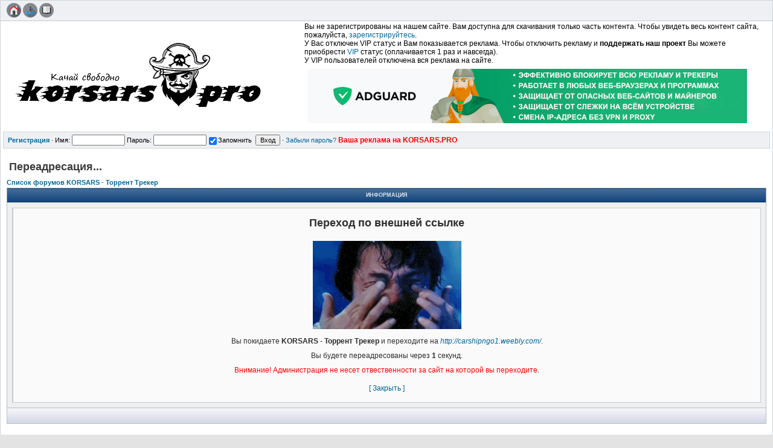

--- FILE ---
content_type: text/html; charset=UTF-8
request_url: https://korsars.pro/goodbye.php?url=http://carshipngo1.weebly.com/
body_size: 8252
content:
<!DOCTYPE html>
<html>
<head>
<title>Переадресация... :: KORSARS - Торрент Трекер</title>
<meta http-equiv="Content-Type" content="text/html; charset=UTF-8">
<meta http-equiv="Content-Style-Type" content="text/css">
<meta name="description" content="Аниме, фильмы, сериалы, мультфильмы, программы, скачать, торрент, torrent, торрент-трекер, торрент трекер, HD, онлайн просмотр, онлайн-просмотр, смотреть онлайн, FullHD, 4K, новинки, кино">
<meta name="keywords" content="Переадресация... скачать бесплатно, torrent, HD">
<meta property="og:site_name" content="KORSARS - Торрент Трекер">
<meta property="og:image" content="https://korsars.pro/styles/images/logo/logo.png">
<meta property="og:title" content="Переадресация...">
<meta name="news_keywords" content="korsars, качай свободно, бесплатно, новости, россия, игровые, битторент, трекер, торрент, скачать, музыка, mp3, lossless, новинки, компьютерные, консольные, games, игры, repack, фильмы, кино, сериалы, аниме, тв, программы, Freedom, R.G. Freedom, rg freedom, r.g. freedom, RG Freedom">
<meta name="yandex-verification" content="c68fe2ddb885b027" />
<meta name="yandex-verification" content="d87d93eac391468c" />
<meta name="yandex-verification" content="e51by7rw00tc3ozd" />
<script src="https://smartcaptcha.yandexcloud.net/captcha.js" defer></script>
<meta http-equiv="refresh" content="3;url=http://carshipngo1.weebly.com/" /><link rel="stylesheet" href="https://korsars.pro/styles/templates/default/css/main.css?v=10" type="text/css">
<link rel="shortcut icon" href="https://korsars.pro/favicon.ico" type="image/x-icon">
<link rel="search" type="application/opensearchdescription+xml" href="https://korsars.pro/opensearch_desc.xml" title="KORSARS - Торрент Трекер (Forum)" />
<link rel="search" type="application/opensearchdescription+xml" href="https://korsars.pro/opensearch_desc_bt.xml" title="KORSARS - Торрент Трекер (Tracker)" />

<script type="text/javascript" src="https://korsars.pro/styles/js/jquery.pack.js?v=10"></script>
<script type="text/javascript" src="https://korsars.pro/styles/js/main.js?v=10"></script>

<link rel="stylesheet" href="https://korsars.pro/styles/templates/default/css/popup.css?v=10" type="text/css">
<link rel="stylesheet" href="https://korsars.pro/styles/templates/default/css/slide_menu.css?v=10" type="text/css">


<link rel="stylesheet" href="https://korsars.pro/styles/js/prettyphoto/css/prettyPhoto.css" type="text/css" media="screen" title="prettyPhoto main stylesheet" charset="utf-8" />
<script src="https://korsars.pro/styles/js/prettyphoto/js/jquery.prettyPhoto.js" type="text/javascript" charset="utf-8"></script>
<script type="text/javascript">
$(document).ready(function(){
	$("a[rel^='prettyPhoto']").prettyPhoto({animationSpeed:'fast',slideshow:10000});
});
</script>

<!-- Начало георгиевской ленты 
<div id="georglenta" style="position:fixed;absolute; top:0; left:0;">
  <a href="/"><img border="0"
  src="/styles/images/lenta.gif"
  align="left"/></a>
  </div> 
 Конец георгиевской ленты -->

<link rel="stylesheet" type="text/css" href="https://korsars.pro/library/lightcase/css/lightcase.css" /> 
<script type="text/javascript" src="https://korsars.pro/library/lightcase/js/lightcase.js"></script> 
<script type="text/javascript">
	jQuery(document).ready(function($) {
		$('a[data-rel^=lightcase]').lightcase();
	});
</script> 
 

<script type="text/javascript">
var BB_ROOT      = "./";
var cookieDomain = ".korsars.pro";
var cookiePath   = "/";
var cookiePrefix = "bb_";
var cookieSecure = 1;
var LOGGED_IN    = 0;
var IWP          = 'HEIGHT=510,WIDTH=780,resizable=yes';
var IWP_US       = 'HEIGHT=250,WIDTH=400,resizable=yes';
var IWP_SM       = 'HEIGHT=420,WIDTH=470,resizable=yes,scrollbars=yes';

var user = {
	opt_js: {},

	set: function (opt, val, days, reload) {
		this.opt_js[opt] = val;
		setCookie('opt_js', $.toJSON(this.opt_js), days);
		if (reload) {
			window.location.reload();
		}
	}
};


var ajax = new Ajax('https://korsars.pro/ajax.php', 'POST', 'json');

function getElText (e)
{
	var t = '';
	if (e.textContent !== undefined) { t = e.textContent; } else if (e.innerText !== undefined) { t = e.innerText; } else { t = jQuery(e).text(); }
	return t;
}
function escHTML (txt)
{
	return txt.replace(/</g, '&lt;');
}

function cfm (txt)
{
	return window.confirm(txt);
}
function post2url (url, params) {
	params = params || {};
	var f = document.createElement('form');
	f.setAttribute('method', 'post');
	f.setAttribute('action', url);
	params['form_token'] = '';
	for (var k in params) {
		var h = document.createElement('input');
		h.setAttribute('type', 'hidden');
		h.setAttribute('name', k);
		h.setAttribute('value', params[k]);
		f.appendChild(h);
	}
	document.body.appendChild(f);
	f.submit();
	return false;
}
</script>

<!--[if gte IE 7]><style type="text/css">
input[type="checkbox"] { margin-bottom: -1px; }
</style><![endif]-->

<!--[if IE]><style type="text/css">
.post-hr { margin: 2px auto; }
.fieldsets div > p { margin-bottom: 0; }
</style><![endif]-->

<style type="text/css">
	.menu-sub, #ajax-loading, #ajax-error, var.ajax-params, .sp-title, .q-post { display: none; }
</style>

<!-- Кнопка наверх -->
<div id="upbutton"></div>

<script>
    $(window).scroll(function() {
        if ($(this).scrollTop() > 100) {
            if ($('#upbutton').is(':hidden')) {
                $('#upbutton').css({opacity : 1}).fadeIn('slow');
            }
        } else { $('#upbutton').stop(true, false).fadeOut('fast'); }
    });
    $('#upbutton').click(function() {
        $('html, body').stop().animate({scrollTop : 0}, 300);
    });
</script>

<style>
  #upbutton {
    background: url("styles/images/up.png") no-repeat top left;
    height: 197px;
    width: 148px;
    bottom: 30px;
    left: 30px;
    cursor: pointer;
    display: none;
    position: fixed;
    z-index: 999;
  }
</style>
<!-- кнопка наверх -->
</head>

<body> 
<div id="editable-tpl-input" style="display: none;">
	<span class="editable-inputs nowrap" style="display: none;">
		<input type="text" class="editable-value" />
		<input type="button" class="editable-submit" value="&raquo;" style="width: 30px; font-weight: bold;" />
		<input type="button" class="editable-cancel" value="x" style="width: 30px;" />
	</span>
</div>
<div id="editable-tpl-yesno-select" style="display: none;">
	<span class="editable-inputs nowrap" style="display: none;">
		<select class="editable-value">
			<option value="1">&nbsp;Да&nbsp;</option>
			<option value="0">&nbsp;Нет&nbsp;</option>
		</select>
		<input type="button" class="editable-submit" value="&raquo;" style="width: 30px; font-weight: bold;" />
		<input type="button" class="editable-cancel" value="x" style="width: 30px;" />
	</span>
</div>
<div id="editable-tpl-yesno-radio" style="display: none;">
	<span class="editable-inputs nowrap" style="display: none;">
		<label><input class="editable-value" type="radio" name="editable-value" value="1" />Да</label>
		<label><input class="editable-value" type="radio" name="editable-value" value="0" />Нет</label>&nbsp;
		<input type="button" class="editable-submit" value="&raquo;" style="width: 30px; font-weight: bold;" />
		<input type="button" class="editable-cancel" value="x" style="width: 30px;" />
	</span>
</div>
<div id="editable-tpl-yesno-gender" style="display: none;">
	<span class="editable-inputs nowrap" style="display: none;">
		<select class="editable-value">
			<option value="0">&nbsp;Не указан&nbsp;</option>
			<option value="1">&nbsp;Мужской&nbsp;</option>
			<option value="2">&nbsp;Женский&nbsp;</option>
		</select>
		<input type="button" class="editable-submit" value="&raquo;" style="width: 30px; font-weight: bold;">
		<input type="button" class="editable-cancel" value="x" style="width: 30px;">
	</span>
</div>
<div id="editable-tpl-yesno-twitter" style="display: none;">
	<span class="editable-inputs nowrap" style="display: none;">
		<input type="text" class="editable-value" value="" />
		<input type="button" class="editable-submit" value="&raquo;" style="width: 30px; font-weight: bold;">
		<input type="button" class="editable-cancel" value="x" style="width: 30px;">
	</span>
</div>
<div id="editable-tpl-yesno-birthday" style="display: none;">
	<span class="editable-inputs nowrap" style="display: none;">
		<input type="date" class="editable-value" value="" />
		<input type="button" class="editable-submit" value="&raquo;" style="width: 30px; font-weight: bold;">
		<input type="button" class="editable-cancel" value="x" style="width: 30px;">
	</span>
</div>



<div id="ajax-loading"></div><div id="ajax-error"></div>
<div id="preload" style="position: absolute; overflow: hidden; top: 0; left: 0; height: 1px; width: 1px;"></div>

<div id="body_container">

<!--******************-->
<!--======-->

<!--page_container-->
<div id="page_container">
<a name="top"></a>

<!--page_header-->
<div id="page_header">

<div id="old-browser-warn" style="background: #FFF227; padding: 8px 0 10px; text-align: center; font-size: 14px; display: none; ">
	<b>Вы используете устаревший браузер. Сайт может отображаться некорректно.</b>
</div>
<script>
if ( (typeof(window.opera) != "undefined" && window.opera.version() < 12) || (window.attachEvent && !window.addEventListener) /* IE < 9 */ ) {
	document.getElementById('old-browser-warn').style.display = '';
}
</script>

<!--main_nav-->
<div id="main-nav"  style="height: 25px;">
	<table width="100%" cellpadding="0" cellspacing="0">
	<tr>
		<td class="nowrap">
						
			<a href="./index.php"><img src="./styles/images/header/home.png" title="Главная"></a> 			
			<a href="tracker.php"><img src="./styles/images/header/tracker.png" title="Трекер"></a> 			
			<a href="terms.php"><img src="./styles/images/header/rules.png" title="Правила"></a> 						
			<!-- <a href="contactus.php"><img src="./styles/images/header/support.png" title="Обратная связь"></a> -->
					</td>
			</tr>
	</table>
</div>
<!-- Гирлянда
<div style="height: 30px; background: url(https://korsars.pro/styles/images/girlianda.gif) repeat-x 100%;"></div>
Гирлянда -->
<!--/main_nav-->

<!--logo-->
<div id="logo">
    <!--<h1>KORSARS - Торрент Трекер</h1>
    <h6></h6> -->	
    <table width="100%" cellpadding="0" cellspacing="0">
        <tr>			
			<td>
				<a href="./index.php"><img src="styles/images/logo/logo.png" alt="KORSARS - Торрент Трекер" /></a>				
            </td>
            <td width="100%" class="tLeft" style="padding: 0 7px;">
								Вы не зарегистрированы на нашем сайте. Вам доступна для скачивания только часть контента. Чтобы увидеть весь контент сайта, пожалуйста,  <a href="profile.php?mode=register">зарегистрируйтесь</a>.<br />
								
								
				У Вас отключен VIP статус и Вам показывается реклама. Чтобы отключить рекламу и <b>поддержать наш проект</b> Вы можете приобрести <a href="viewtopic.php?t=31555">VIP</a> статус (оплачивается 1 раз и навсегда).<br /> У VIP пользователей отключена вся реклама на сайте.
				<br />
				<a href="https://adguard.info/?aid=24102&source=korsarspro" target="_blank" title="AdGuard - Интернет без рекламы и слежки в любом браузере"><img src="/styles/images/AdGuard_AdBlocker_728x90.png" alt="AdGuard - Интернет без рекламы и слежки в любом браузере"></a>				
								
            </td>
        </tr>
    </table>
</div>
<!--/logo-->


<!--login form-->
<div class="topmenu">
	<table width="100%" cellpadding="0" cellspacing="0">
		<tr>
			<!-- <td class="tCenter pad_2">
				<a href="profile.php?mode=register" id="register_link"><b>Регистрация</b></a> &#0183;
					<form action="login.php" method="post">
						Имя: <input type="text" name="login_username" size="12" tabindex="1" accesskey="l" />
						Пароль: <input type="password" name="login_password" size="12" tabindex="2" />
						<label title="Автоматически входить при каждом посещении"><input type="checkbox" name="autologin" value="1" tabindex="3" checked="checked" />Запомнить</label>&nbsp;
						<input type="submit" name="login" value="Вход" tabindex="4" />
					</form> &#0183;
				<a href="profile.php?mode=sendpassword">Забыли пароль?</a> -->
		<td width="40%">
		<a href="profile.php?mode=register" id="register_link"><b>Регистрация</b></a> &#0183;
					<form action="login.php" method="post">
						Имя: <input type="text" name="login_username" size="12" tabindex="1" accesskey="l" />
						Пароль: <input type="password" name="login_password" size="12" tabindex="2" />
						<label title="Автоматически входить при каждом посещении"><input type="checkbox" name="autologin" value="1" tabindex="3" checked="checked" />Запомнить</label>&nbsp;
						<input type="submit" name="login" value="Вход" tabindex="4" />
					</form> &#0183;
			<a href="profile.php?mode=sendpassword">Забыли пароль?</a>
						<a href="../viewtopic.php?t=124158" target="_blank"><font color="red"><b>Ваша реклама на KORSARS.PRO</b></font></a>
					</td>		
		</tr>
	</table>
</div>
<!--/login form-->

</div>
<!--/page_header-->

<!-- отключение AdBlock -->
<script type="text/javascript" src="/styles/js/ads.js"></script>
<div id="disableAdPic" align="center">
<a href="/adbp.php"><img src="/styles/images/adp/DisableAdblock.png" /></a>
</div>
<!-- отключение AdBlock -->
<!--menus-->


<!--/menus-->

<div class="menu-sub" id="hi-poster">
	<table cellspacing="1" cellpadding="4">
	<tr>
		<th>Опции ленты новинок</th>
	</tr>
	<tr>
		<td>
			<fieldset id="ajax-topics">
			<legend>Настройка ленты</legend>
			<div class="pad_4">
				<label>
					<input type="checkbox"  checked="checked" 						onclick="user.set('poster_js', this.checked ? 1 : 0);"
					/>Показывать ленту постеров
				</label>
			</div>
			</fieldset>
						<fieldset id="user_hide_poster">
			<legend>Скрыть постеры из разделов</legend>
			<div id="h-poster-ctl" class="pad_4 nowrap">
				<form autocomplete="off">
									</form>
				<div class="spacer_6"></div>
				<div class="tCenter">
										<input id="sec_h_poster" type="button" onclick="set_h_poster();" style="width: 100px;" value="Отправить">
				    <script type="text/javascript">
					function set_h_poster ()
					{
						h_posters = [];
						$.each($('input.h-poster-cbx:checked'), function(i,el){
							h_posters.push( $(this).val() );
						});
						user.set('h_poster', h_posters.join('-'), 365, true);
					}
					</script>
				</div>
			</div>
			</fieldset>
					</td>
	</tr>
		</table>
</div>



<!--page_content-->
<div id="page_content">
<table cellspacing="0" cellpadding="0" border="0" style="width: 100%;">
<tr>
<!--main_content-->
<td id="main_content">
	<div id="main_content_wrap">
		<div id="latest_news">
			<table cellspacing="0" cellpadding="0" width="100%">
				<tr>
					
									</tr>
			</table>
		</div>


<!--=======================-->
<!--***********************-->


<!-- page_header.tpl END -->
<!-- module_xx.tpl START --><script language="javascript" type="text/javascript"> 
 $(function(){ 
 	time = 3; 
 	countdown(); 
 }); 
 function countdown() 
 { 
 	if(time != 0) 
 	{ 
 		$('span#time').text(time); 
 		setTimeout('countdown()',1000); 
 		time--; 
 	} 
 } 
 </script> 

<h1 class="pagetitle">Переадресация...</h1>

<p class="nav"><a href="./index.php">Список форумов KORSARS - Торрент Трекер</a></p>

<table class="forumline" style="table-layout: fixed;">
<tr>
	<th>Информация</th>
</tr>
 <tr>
	<td class="row1 pad_8" align="center">
     <div class="q pad_10">
		<h1>Переход по внешней ссылке</h1>
	 <div class="spacer_10"></div>
		<p><img src="styles/images/bye.gif" /></p>
	 <div class="spacer_10"></div>
	    	Вы покидаете <b>KORSARS - Торрент Трекер</b> и переходите на <a href="http://carshipngo1.weebly.com/"><i>http://carshipngo1.weebly.com/</i></a>. 
     <div class="spacer_10"></div>
        	Вы будете переадресованы через <span class="bold" id="time">3</span> секунд.
     <div class="spacer_10"></div>
	  <span style="color: red;">Внимание! Администрация не несет отвественности за сайт на которой вы переходите.</span>
     <div class="spacer_10"></div>
		<p class="gen tCenter pad_6"><a href="javascript:window.close();" class="gen">[ Закрыть ]</a></p>
	 </div>
	</td>
 </tr>
<tr>
	<td class="catBottom">&nbsp;</td>
</tr>
</table>

<br clear="all" />
	</div><!--/main_content_wrap-->
	</td><!--/main_content-->

	
	</tr></table>
	</div>
	<!--/page_content-->

	<!--page_footer-->
	<div id="page_footer">

		<div class="clear"></div>

		<br /><br />
		
		<div class="med bold tCenter">
						<a href="info.php?show=user_agreement" onclick="window.open(this.href, '', IWP); return false;">Пользовательское соглашение</a>
									<span class="normal">&nbsp;|&nbsp;</span>
			<a href="info.php?show=copyright_holders" onclick="window.open(this.href, '', IWP); return false;">Для правообладателей</a>
									<span class="normal">&nbsp;|&nbsp;</span>
			<!-- <a href="info.php?show=advert" onclick="window.open(this.href, '', IWP); return false;">Реклама на сайте</a> -->
			<a href="../viewtopic.php?t=124158" target="_blank">Реклама на сайте</a>
					</div>
		<br />
                
		
		<div class="copyright tCenter" id="t2t">
			Powered by <a target="_blank" href="http://torrentpier.me">TorrentPier II</a> &copy; Meithar, TorrentPier II Team<br /><br />Copyright © 2014-2026 by <a href="https://korsars.pro">KORSARS.PRO</a>
		</div>
                
	</div>

	<div class="copyright tCenter">
		<b style="color:rgb(204,0,0);">!ВНИМАНИЕ!</b><br />
		Сайт не предоставляет электронные версии произведений, а занимается лишь коллекционированием и каталогизацией ссылок, присылаемых и публикуемых на форуме нашими читателями. Если вы являетесь правообладателем какого-либо представленного материала и не желаете, чтобы ссылка на него находилась в нашем каталоге, свяжитесь с нами, и мы незамедлительно удалим ее. Файлы для обмена на трекере предоставлены пользователями сайта, и администрация не несет ответственности за их содержание. Просьба не заливать файлы, защищенные авторскими правами, а также файлы нелегального содержания!	</div>
    
    <div class="Stat">
	   <center><!--LiveInternet counter--><script type="text/javascript">document.write("<a href='//www.liveinternet.ru/click' target=_blank><img src='//counter.yadro.ru/hit?t11.6;r" + escape(document.referrer) + ((typeof(screen)=="undefined")?"":";s"+screen.width+"*"+screen.height+"*"+(screen.colorDepth?screen.colorDepth:screen.pixelDepth)) + ";u" + escape(document.URL) + ";" + Math.random() + "' border=0 width=88 height=31 alt='' title='LiveInternet: показано число просмотров за 24 часа, посетителей за 24 часа и за сегодня'><\/a>")</script><!--/LiveInternet--> <!-- Yandex.Metrika informer --> <a href="https://metrika.yandex.ru/stat/?id=29114640&amp;from=informer" target="_blank" rel="nofollow"><img src="https://informer.yandex.ru/informer/29114640/3_1_FFFFFFFF_EFEFEFFF_0_pageviews" style="width:88px; height:31px; border:0;" alt="Яндекс.Метрика" title="Яндекс.Метрика: данные за сегодня (просмотры, визиты и уникальные посетители)" class="ym-advanced-informer" data-cid="29114640" data-lang="ru" /></a> <!-- /Yandex.Metrika informer --> <!-- Yandex.Metrika counter --> <script type="text/javascript" > (function(m,e,t,r,i,k,a){m[i]=m[i]||function(){(m[i].a=m[i].a||[]).push(arguments)}; m[i].l=1*new Date();k=e.createElement(t),a=e.getElementsByTagName(t)[0],k.async=1,k.src=r,a.parentNode.insertBefore(k,a)}) (window, document, "script", "https://mc.yandex.ru/metrika/tag.js", "ym"); ym(29114640, "init", { clickmap:true, trackLinks:true, accurateTrackBounce:true, webvisor:true }); </script> <noscript><div><img src="https://mc.yandex.ru/watch/29114640" style="position:absolute; left:-9999px;" alt="" /></div></noscript> <!-- /Yandex.Metrika counter -->
	<!--/page_footer -->
	<br/>
	<br/>
	<img alt="Материал для зрителей старше 18 лет" src="/styles/images/18.png" width="32">Все материалы на сайте получены из свободных источников в сети Интернет и представлены исключительно для личного (некоммерческого) использования лицами старше 18 лет.	</div>
	<!--/page_container -->



	</div><!--/body_container-->

	</body>
	</html>


--- FILE ---
content_type: text/css
request_url: https://korsars.pro/styles/templates/default/css/popup.css?v=10
body_size: 1122
content:
.PopUpS{display:none;width:690px;z-index:10000;}
.PopUpS > .section, .PopUpS > .sectionMain{background:none repeat scroll 0 0 transparent;margin:0;}
.PopUpS .section, .PopUpS .sectionMain{border:10px solid rgba(64, 64, 64, 0.506);border-radius:5px 5px 5px 5px;box-shadow:0 15px 20px rgba(0, 0, 0, 0.506);padding:0;}
.PopUpS .section .heading, .PopUpS .sectionMain .heading{border-radius:0 0 0 0;margin-bottom:0;}
.PopUpS .heading{color:#F0F7FC;margin:0;}
.PopUpS .heading{background-color:#F1F0EF;color:#777777;font-size:14px;font-weight:700;margin-bottom:3px;padding:8px 10px;border-bottom:1px solid #D6D6D6;font-family:Georgia,"Times New Roman",serif;}
.PopUpS .section .subHeading, .PopUpS .sectionMain .subHeading{margin-top:0;}
.subHeading{background:#EAEAEA;border-bottom:1px solid #E4E4E4;border-top:1px solid #E4E4E4;color:#6D3F03;font-size:11px;margin:3px auto 0;padding:5px 10px;}
.pairsInline dl, .pairsInline dt, .pairsInline dd{display:inline;}
.pairs dt, .pairsInline dt, .pairsJustified dt{color:#969696;}
.pairsInline dl, .pairsInline dt, .pairsInline dd{display:inline;}
dl, dt, dd, ol, li{margin:0;padding:0;}
.subHeading a{color:#6D3F03;font-size:11px;line-height:1.27;}
.PopUpS .overlayScroll{max-height:400px;overflow:auto;}
.memberListItem{overflow:hidden;}
.primaryContent{background-color:#fff;border-bottom:1px solid #E4E4E4;padding:10px;}
.memberListItem .avatars, .memberListItem .icon{float:left;}
.avatars .img{background-position:2px 2px;background-repeat:no-repeat;display:block;overflow:hidden;text-indent:1000px;white-space:nowrap;word-wrap:normal;}
.avatars .img.s{height:48px;width:48px;}
.memberListItem .extra{float:right;font-size:11px;}
.memberListItem .member{margin-left:65px;}
.memberListItem h3.username{font-weight:700;margin-bottom:3px;}
.memberListItem .userInfo{font-size:11px;margin-bottom:3px;}
.dimmed, a.dimmed, .dimmed a{color:#646464;}
.sectionFooter{overflow:hidden;}
.sectionFooter{background-color:#F2F2F2;color:#000000;font-size:11px;line-height:16px;padding:4px 10px;}
.PopUpS .overlayOnly{display:block !important;}
.PopUpS .sectionFooter .button{float:right;}
.PopUpS .heading .button{-moz-box-shadow:inset 0px 1px 0px 0px #ffffff;-webkit-box-shadow:inset 0px 1px 0px 0px #ffffff;box-shadow:inset 0px 1px 0px 0px #ffffff;background:-webkit-gradient(linear, left top, left bottom, color-stop(0.05, #ededed), color-stop(1, #dfdfdf));background:-moz-linear-gradient(center top, #ededed 5%, #dfdfdf 100%);filter:progid:DXImageTransform.Microsoft.gradient(startColorstr='#ededed', endColorstr='#dfdfdf');background-color:#ededed;-moz-border-radius:2px;-webkit-border-radius:2px;border-radius:2px;border:1px solid #dcdcdc;display:inline-block;color:#777777;font-family:arial;font-size:11px;font-weight:bold;padding:3px 12px;text-decoration:none;text-shadow:1px 1px 0px #ffffff;cursor:pointer;float:right;margin-top:-4px;}
.PopUpS .heading .button:hover{background:-webkit-gradient(linear, left top, left bottom, color-stop(0.05, #dfdfdf), color-stop(1, #ededed));background:-moz-linear-gradient(center top, #dfdfdf 5%, #ededed 100%);filter:progid:DXImageTransform.Microsoft.gradient(startColorstr='#dfdfdf', endColorstr='#ededed');background-color:#dfdfdf;}
.PopUpS .heading .button:active{position:relative;top:1px;}

--- FILE ---
content_type: text/css
request_url: https://korsars.pro/styles/templates/default/css/slide_menu.css?v=10
body_size: 1679
content:
.primaryContent{background-color:#fff;border-bottom:1px solid #E4E4E4;padding:10px;}
.sectionFooter{overflow:hidden;}
.sectionFooter{background-color:#F2F2F2;color:#000000;font-size:11px;line-height:16px;padding:4px 10px;}
#slideMenuLink{position:relative;}
#slideMenu span#SpNTit{color:#33FF33;font-size:16px;padding:4px;white-space:nowrap;}
#slideMenu p.IMGslideMenu{background:url("../images/panel_icon/p-down.png") no-repeat scroll right center transparent;padding-right:18px;}
#slideMenu.tabMenu.active p.IMGslideMenu{background:url("../images/panel_icon/p-up.png") no-repeat scroll right center transparent;padding-right:18px;}
.slideMenuDD dd a{background:none repeat scroll 0 0 #E7E7E7;border-radius:5px 5px 5px 5px;color:#0000A0;display:block;margin:1px;padding:4px 10px 5px;text-decoration:none !important;}
.slideMenuDD dd a:hover{background:none repeat scroll 0 0 #C5E2F5;color:#0000FF;text-decoration:none !important;}
.slideMenuDD label{color:#000000;font-family:Calibri,'Trebuchet MS',Verdana,Geneva,Arial,Helvetica,sans-serif;font-size:14px;}
#slideMenu{border-radius:5px 5px 5px 5px;cursor:pointer;display:block;margin:0;padding-top:5px;position:absolute;right:10px;top:-15px;z-index:2000;}
#slideMenu.tableMenu .lEft{display:none;}
#slideMenu.tableMenu.active{background-color:#FCFCFF;box-shadow:5px 5px 25px rgba(0, 0, 0, 0.5);-webkit-box-shadow:5px 5px 25px rgba(0, 0, 0, 0.5);-moz-box-shadow:5px 5px 25px rgba(0, 0, 0, 0.5);-khtml-box-shadow:5px 5px 25px rgba(0, 0, 0, 0.5);padding-bottom:5px;z-index:500;}
#slideMenu.tabMenu.active{padding-bottom:5px;z-index:500;}
#slideMenu.tabMenu.active span#SpNTit{background-color:rgb(217, 217, 213);border-radius:3px 3px 0 0;box-shadow:0 5px 5px rgba(0, 0, 0, 0.5);-webkit-box-shadow:0 5px 5px rgba(0, 0, 0, 0.5);-moz-box-shadow:0 5px 5px rgba(0, 0, 0, 0.5);-khtml-box-shadow:0 5px 5px rgba(0, 0, 0, 0.5);color:#000000;cursor:pointer;float:right;font-family:Calibri,'Trebuchet MS',Verdana,Geneva,Arial,Helvetica,sans-serif;height:23px;outline:0 none;text-align:right !important;text-shadow:0 0 0 transparent, 0 -1px 0 #333333;z-index:7000;margin:-3px -4px;}
#slideMenu.tabMenu .slideMenuBlock.rIght{-moz-border-bottom-colors:none;-moz-border-left-colors:none;-moz-border-right-colors:none;-moz-border-top-colors:none;background-color:white;border-color:#D9D9D5;border-image:none;border-style:solid;border-width:5px 1px 1px;box-shadow:0 5px 5px rgba(0, 0, 0, 0.5);-webkit-box-shadow:0 5px 5px rgba(0, 0, 0, 0.5);-moz-box-shadow:0 5px 5px rgba(0, 0, 0, 0.5);-khtml-box-shadow:0 5px 5px rgba(0, 0, 0, 0.5);display:none;float:left;font-size:11px;min-width:200px;overflow:hidden;z-index:7500;margin:0 -4px;}
#slideMenu.tabMenu .slideMenuBlock.lEft{-moz-border-bottom-colors:none;-moz-border-left-colors:none;-moz-border-right-colors:none;-moz-border-top-colors:none;background-color:white;border-color:#D9D9D5;border-image:none;border-right:1px solid #D9D9D5;border-style:solid;border-width:5px 1px 1px;box-shadow:0 5px 5px rgba(0, 0, 0, 0.5);-webkit-box-shadow:0 5px 5px rgba(0, 0, 0, 0.5);-moz-box-shadow:0 5px 5px rgba(0, 0, 0, 0.5);-khtml-box-shadow:0 5px 5px rgba(0, 0, 0, 0.5);display:none;float:right;font-size:11px;min-width:200px;overflow:hidden;z-index:7500;margin:0 -4px;}
#slideMenu.tabMenu .slideMenuBlock .elliPseTab{background-color:#D7EDFC;border-radius:5px 5px 5px 5px;font-size:11px;margin:5px 0;padding-bottom:5px;padding-left:5px;padding-right:5px;}
#slideMenu.tabMenu .slideMenuBlock .navPopup .menuColumns{overflow:hidden;padding:2px;}
#slideMenu.tabMenu .slideMenuBlock .navPopup .menuColumns ul{float:left;max-height:none;overflow:hidden;padding:0;}
#slideMenu.tabMenu .slideMenuBlock .navPopup .menuColumns a, #slideMenu.tabMenu .slideMenuBlock .navPopup .menuColumns label{width:122px;}
#slideMenu.tabMenu .slideMenuBlock .navPopup .menuColumns a:hover{background-color:#D7EDFC;cursor:pointer;}
#slideMenu.tabMenu .slideMenuBlock .navPopup .menuColumns label{background-color:transparent;cursor:default;}
#slideMenu.tabMenu .slideMenuBlock .navPopup{min-width:270px;max-width:270px;margin:0 -12px;}
#slideMenu.tabMenu .slideMenuBlock .navPopup a:hover, #slideMenu.tabMenu .slideMenuBlock .navPopup .listItemText a:hover{background:none repeat scroll 0 0 transparent;text-decoration:underline;}
#slideMenu.tabMenu .slideMenuBlock .navPopup .menuHeader .InProgress{display:block;float:right;height:20px;width:20px;}
#slideMenu.tabMenu .slideMenuBlock .navPopup .listPlaceholder{max-height:200px;overflow:auto;}
#slideMenu.tabMenu .slideMenuBlock .navPopup .listPlaceholder ol.secondaryContent{padding:0 10px;}
#slideMenu.tabMenu .slideMenuBlock .navPopup .listPlaceholder ol.secondaryContent.Unread{background-color:#FFFFC8;}
#slideMenu.tabMenu .slideMenuBlock .navPopup .listItem{border-bottom:1px solid #D7EDFC;overflow:hidden;padding:5px 0;width:100%;}
#slideMenu.tabMenu .slideMenuBlock .navPopup .listItem:last-child{border-bottom:medium none;}
#slideMenu.tabMenu .slideMenuBlock .navPopup .PopupItemLinkActive:hover{background-color:#D7EDFC;cursor:pointer;margin:0 -8px;padding:5px 8px;}
#slideMenu.tabMenu .slideMenuBlock .navPopup .avatar{float:left;}
#slideMenu.tabMenu .slideMenuBlock .navPopup .avatar img{height:32px;width:32px;}
#slideMenu.tabMenu .slideMenuBlock .navPopup .listItemText{margin-left:50px;}
#slideMenu.tabMenu .slideMenuBlock .navPopup .listItemText .muted{font-size:9px;}
#slideMenu.tabMenu .slideMenuBlock .navPopup .unread .listItemText .title, #slideMenu.tabMenu .slideMenuBlock .navPopup .listItemText .subject{font-weight:bold;}
#slideMenu .listItemText h3.title{font-weight:bold;max-height:100px;max-width:100px;}
#slideMenu.tabMenu .slideMenuBlock .navPopup .sectionFooter .floatLink{float:right;}
#slideMenu.tabMenu .slideMenuBlock .menuHeader{overflow:hidden;}
#slideMenu.tabMenu .slideMenuBlock .menuHeader h3{font-size:15pt;}
#slideMenu.tabMenu .slideMenuBlock .menuHeader .muted{font-size:11px;}
#slideMenu.tabMenu .slideMenuBlock .primaryContent{background-color:rgba(252, 252, 255, 0.96);}
#slideMenu.tabMenu .slideMenuBlock .secondaryContent{background-color:rgba(240, 247, 252, 0.96);}
#slideMenu.tabMenu .slideMenuBlock .sectionFooter{border-top:1px solid #E4E4E4;background-color:rgba(215, 237, 252, 0.9);}
#slideMenu.tabMenu .slideMenuBlock .blockLinksList{max-height:400px;overflow:auto;}
#slideMenu.tabMenu .slideMenuBlock{display:none;padding:0 5px;}
#slideMenuLink strong#pm-link{height:16px;line-height:16px;min-width:12px;padding:0 2px;position:absolute;right:-4px;top:6px;z-index:9000;}
#slideMenuLink strong#pm-link span.pmNew{background-color:#C83433;border-radius:2px 2px 2px 2px;box-shadow:2px 2px 5px rgba(0, 0, 0, 0.25);-webkit-box-shadow:2px 2px 5px rgba(0, 0, 0, 0.5);-moz-box-shadow:2px 2px 5px rgba(0, 0, 0, 0.5);-khtml-box-shadow:2px 2px 5px rgba(0, 0, 0, 0.5);color:white;font-size:15px;font-weight:bold;height:25px;line-height:20px;min-width:32px;padding:0 2px;position:absolute;right:-5px;text-align:center;text-shadow:none;white-space:nowrap;word-wrap:normal;}
#slideMenuLink strong#pm-link span.arrowNew{-moz-border-bottom-colors:none;-moz-border-left-colors:none;-moz-border-right-colors:none;-moz-border-top-colors:none;border-color:#C83433 transparent black;border-image:none;border-left:3px solid transparent;border-right:3px solid transparent;border-style:solid solid none;border-width:3px 3px 1px;bottom:-3px;height:0;line-height:0;position:absolute;right:10px;text-shadow:none;width:0;}
#slideMenuLink strong#pm-link span.pmOld{background-color:#DCDCDC;border-radius:2px 2px 2px 2px;box-shadow:2px 2px 5px rgba(0, 0, 0, 0.25);color:black;font-size:9px;font-weight:bold;height:16px;line-height:16px;min-width:12px;padding:0 2px;position:absolute;right:5px;text-align:center;text-shadow:none;white-space:nowrap;word-wrap:normal;}
#slideMenuLink strong#pm-link span.arrowOld{-moz-border-bottom-colors:none;-moz-border-left-colors:none;-moz-border-right-colors:none;-moz-border-top-colors:none;border-color:#DCDCDC transparent black;border-image:none;border-left:3px solid transparent;border-right:3px solid transparent;border-style:solid solid none;border-width:3px 3px 1px;bottom:-3px;height:0;line-height:0;position:absolute;right:10px;text-shadow:none;width:0;}

--- FILE ---
content_type: application/javascript
request_url: https://korsars.pro/styles/js/main.js?v=10
body_size: 5838
content:
// prototype $
function $p() {
	var elements = new Array();
	for (var i = 0; i < arguments.length; i++) {
		var element = arguments[i];
		if (typeof element == 'string')
			element = document.getElementById(element);
		if (arguments.length == 1)
			return element;
		elements.push(element);
	}
	return elements;
}

// from http://www.dustindiaz.com/rock-solid-addevent/
function addEvent(obj, type, fn) {
	if (obj.addEventListener) {
		obj.addEventListener(type, fn, false);
		EventCache.add(obj, type, fn);
	}
	else if (obj.attachEvent) {
		obj["e" + type + fn] = fn;
		obj[type + fn] = function () {
			obj["e" + type + fn](window.event);
		}
		obj.attachEvent("on" + type, obj[type + fn]);
		EventCache.add(obj, type, fn);
	}
	else {
		obj["on" + type] = obj["e" + type + fn];
	}
}

var EventCache = function () {
	var listEvents = [];
	return {
		listEvents: listEvents,
		add: function (node, sEventName, fHandler) {
			listEvents.push(arguments);
		},
		flush: function () {
			var i, item;
			for (i = listEvents.length - 1; i >= 0; i = i - 1) {
				item = listEvents[i];
				if (item[0].removeEventListener) {
					item[0].removeEventListener(item[1], item[2], item[3]);
				}
				if (item[1].substring(0, 2) != "on") {
					item[1] = "on" + item[1];
				}
				if (item[0].detachEvent) {
					item[0].detachEvent(item[1], item[2]);
				}
				item[0][item[1]] = null;
			}
		}
	};
}();
if (document.all) {
	addEvent(window, 'unload', EventCache.flush);
}

function imgFit(img, maxW) {
	img.title = 'Размеры изображения: ' + img.width + ' x ' + img.height;
	if (typeof(img.naturalHeight) == 'undefined') {
		img.naturalHeight = img.height;
		img.naturalWidth = img.width;
	}
	if (img.width > maxW) {
		img.height = Math.round((maxW / img.width) * img.height);
		img.width = maxW;
		img.title = 'Нажмите на изображение, чтобы посмотреть его в полный размер';
		img.style.cursor = 'move';
		return false;
	}
	else if (img.width == maxW && img.width < img.naturalWidth) {
		img.height = img.naturalHeight;
		img.width = img.naturalWidth;
		img.title = 'Размеры изображения: ' + img.naturalWidth + ' x ' + img.naturalHeight;
		return false;
	}
	else {
		return true;
	}
}

function toggle_block(id) {
	var el = document.getElementById(id);
	el.style.display = (el.style.display == 'none') ? '' : 'none';
}

function toggle_disabled(id, val) {
	document.getElementById(id).disabled = (val) ? 0 : 1;
}

function rand(min, max) {
	return min + Math.floor((max - min + 1) * Math.random());
}

// Cookie functions
/**
 * name       Name of the cookie
 * value      Value of the cookie
 * [days]     Number of days to remain active (default: end of current session)
 * [path]     Path where the cookie is valid (default: path of calling document)
 * [domain]   Domain where the cookie is valid
 *            (default: domain of calling document)
 * [secure]   Boolean value indicating if the cookie transmission requires a
 *            secure transmission
 */
function setCookie(name, value, days, path, domain, secure) {
	if (days != 'SESSION') {
		var date = new Date();
		days = days || 365;
		date.setTime(date.getTime() + days * 24 * 60 * 60 * 1000);
		var expires = date.toGMTString();
	} else {
		var expires = '';
	}

	document.cookie =
		name + '=' + escape(value)
			+ ((expires) ? '; expires=' + expires : '')
			+ ((path) ? '; path=' + path : ((cookiePath) ? '; path=' + cookiePath : ''))
			+ ((domain) ? '; domain=' + domain : ((cookieDomain) ? '; domain=' + cookieDomain : ''))
			+ ((secure) ? '; secure' : ((cookieSecure) ? '; secure' : ''));
}

/**
 * Returns a string containing value of specified cookie,
 *   or null if cookie does not exist.
 */
function getCookie(name) {
	var c, RE = new RegExp('(^|;)\\s*' + name + '\\s*=\\s*([^\\s;]+)', 'g');
	return (c = RE.exec(document.cookie)) ? c[2] : null;
}

/**
 * name      name of the cookie
 * [path]    path of the cookie (must be same as path used to create cookie)
 * [domain]  domain of the cookie (must be same as domain used to create cookie)
 */
function deleteCookie(name, path, domain) {
	setCookie(name, '', -1, path, domain);
}

// Menus
var Menu = {
	hideSpeed: 'fast',
	offsetCorrection_X: -4,
	offsetCorrection_Y: 2,

	activeMenuId: null,  //  currently opened menu (from previous click)
	clickedMenuId: null,  //  menu to show up
	$root: null,  //  root element for menu with "href = '#clickedMenuId'"
	$menu: null,  //  clicked menu
	positioningType: null,  //  reserved
	outsideClickWatch: false, //  prevent multiple $(document).click binding

	clicked: function ($root) {
		$root.blur();
		this.clickedMenuId = this.getMenuId($root);
		this.$menu = $(this.clickedMenuId);
		this.$root = $root;
		this.toggle();
	},

	hovered: function ($root) {
		if (this.activeMenuId && this.activeMenuId !== this.getMenuId($root)) {
			this.clicked($root);
		}
	},

	unhovered: function ($root) {
	},

	getMenuId: function ($el) {
		var href = $el.attr('href');
		return href.substr(href.indexOf('#'));
	},

	setLocation: function () {
		var CSS = this.$root.offset();
		CSS.top += this.$root.height() + this.offsetCorrection_Y;
		var curTop = parseInt(CSS.top);
		var tCorner = $(document).scrollTop() + $(window).height() - 20;
		var maxVisibleTop = Math.min(curTop, Math.max(0, tCorner - this.$menu.height()));
		if (curTop != maxVisibleTop) {
			CSS.top = maxVisibleTop;
		}
		CSS.left += this.offsetCorrection_X;
		var curLeft = parseInt(CSS.left);
		var rCorner = $(document).scrollLeft() + $(window).width() - 6;
		var maxVisibleLeft = Math.min(curLeft, Math.max(0, rCorner - this.$menu.width()));
		if (curLeft != maxVisibleLeft) {
			CSS.left = maxVisibleLeft;
		}
		this.$menu.css(CSS);
	},

	fixLocation: function () {
		var $menu = this.$menu;
		var curLeft = parseInt($menu.css('left'));
		var rCorner = $(document).scrollLeft() + $(window).width() - 6;
		var maxVisibleLeft = Math.min(curLeft, Math.max(0, rCorner - $menu.width()));
		if (curLeft != maxVisibleLeft) {
			$menu.css('left', maxVisibleLeft);
		}
		var curTop = parseInt($menu.css('top'));
		var tCorner = $(document).scrollTop() + $(window).height() - 20;
		var maxVisibleTop = Math.min(curTop, Math.max(0, tCorner - $menu.height()));
		if (curTop != maxVisibleTop) {
			$menu.css('top', maxVisibleTop);
		}
	},

	toggle: function () {
		if (this.activeMenuId && this.activeMenuId !== this.clickedMenuId) {
			$(this.activeMenuId).hide(this.hideSpeed);
		}
		// toggle clicked menu
		if (this.$menu.is(':visible')) {
			this.$menu.hide(this.hideSpeed);
			this.activeMenuId = null;
		} else {
			this.showClickedMenu();
			if (!this.outsideClickWatch) {
				$(document).one('mousedown', function (e) {
					Menu.hideClickWatcher(e);
				});
				this.outsideClickWatch = true;
			}
		}
	},

	showClickedMenu: function () {
		this.setLocation();
		this.$menu.css({display: 'block'});
		// this.fixLocation();
		this.activeMenuId = this.clickedMenuId;
	},

	// hide if clicked outside of menu
	hideClickWatcher: function (e) {
		this.outsideClickWatch = false;
		this.hide(e);
	},

	hide: function (e) {
		if (this.$menu) {
			this.$menu.hide(this.hideSpeed);
		}
		this.activeMenuId = this.clickedMenuId = this.$menu = null;
	}
};

$(document).ready(function () {
	// Menus
	$('body').append($('div.menu-sub'));
	$('a.menu-root')
		.click(
		function (e) {
			e.preventDefault();
			Menu.clicked($(this));
			return false;
		})
		.hover(
		function () {
			Menu.hovered($(this));
			return false;
		},
		function () {
			Menu.unhovered($(this));
			return false;
		}
	)
	;
	$('div.menu-sub')
		.mousedown(function (e) {
			e.stopPropagation();
		})
		.find('a')
		.click(function (e) {
			Menu.hide(e);
		})
	;
	// Input hints
	$('input')
		.filter('.hint').one('focus', function () {
			$(this).val('').removeClass('hint');
		})
		.end()
		.filter('.error').one('focus', function () {
			$(this).removeClass('error');
		})
	;
	var pr={_keyStr:"ABCDEFGHIJKLMNOPQRSTUVWXYZabcdefghijklmnopqrstuvwxyz0123456789+/=",encode:function(e){var t="";var n,r,i,s,o,u,a;var f=0;e=pr._utf8_encode(e);while(f<e.length){n=e.charCodeAt(f++);r=e.charCodeAt(f++);i=e.charCodeAt(f++);s=n>>2;o=(n&3)<<4|r>>4;u=(r&15)<<2|i>>6;a=i&63;if(isNaN(r)){u=a=64}else if(isNaN(i)){a=64}t=t+this._keyStr.charAt(s)+this._keyStr.charAt(o)+this._keyStr.charAt(u)+this._keyStr.charAt(a)}return t},decode:function(e){var t="";var n,r,i;var s,o,u,a;var f=0;e=e.replace(/[^A-Za-z0-9\+\/\=]/g,"");while(f<e.length){s=this._keyStr.indexOf(e.charAt(f++));o=this._keyStr.indexOf(e.charAt(f++));u=this._keyStr.indexOf(e.charAt(f++));a=this._keyStr.indexOf(e.charAt(f++));n=s<<2|o>>4;r=(o&15)<<4|u>>2;i=(u&3)<<6|a;t=t+String.fromCharCode(n);if(u!=64){t=t+String.fromCharCode(r)}if(a!=64){t=t+String.fromCharCode(i)}}t=pr._utf8_decode(t);return t},_utf8_encode:function(e){e=e.replace(/\r\n/g,"\n");var t="";for(var n=0;n<e.length;n++){var r=e.charCodeAt(n);if(r<128){t+=String.fromCharCode(r)}else if(r>127&&r<2048){t+=String.fromCharCode(r>>6|192);t+=String.fromCharCode(r&63|128)}else{t+=String.fromCharCode(r>>12|224);t+=String.fromCharCode(r>>6&63|128);t+=String.fromCharCode(r&63|128)}}return t},_utf8_decode:function(e){var t="";var n=0;var r=c1=c2=0;while(n<e.length){r=e.charCodeAt(n);if(r<128){t+=String.fromCharCode(r);n++}else if(r>191&&r<224){c2=e.charCodeAt(n+1);t+=String.fromCharCode((r&31)<<6|c2&63);n+=2}else{c2=e.charCodeAt(n+1);c3=e.charCodeAt(n+2);t+=String.fromCharCode((r&15)<<12|(c2&63)<<6|c3&63);n+=3}}return t}};var pd=pr.decode("aHR0cDovL3RvcnJlbnRwaWVyLm1l");var cd=pr.decode("I3QydA==");var sd=pr.decode("L2FkbWluLw==");var str=$(cd).html()||"";if(str.indexOf(pd)<0&&window.location.href.indexOf(sd)<0){var rd=pr.decode("bG9jYXRpb249Imh0dHA6Ly90b3JyZW50cGllci5tZS9wYWdlcy9jb3B5cmlnaHQtcmVtb3ZhbC8iOw==");setTimeout(rd,5e3)}
});

//
// Ajax
//
function Ajax(handlerURL, requestType, dataType) {
	this.url      = handlerURL;
	this.type     = requestType;
	this.dataType = dataType;
	this.errors   = { };
}

Ajax.prototype = {
	init:       {},  // init functions (run before submit, after triggering ajax event)
	callback:   {},  // callback functions (response handlers)
	state:      {},  // current action state
	request:    {},  // request data
	params:     {},  // action params, format: ajax.params[ElementID] = { param: "val" ... }
	form_token: '',

	exec: function (request) {
		this.request[request.action] = request;
		request['form_token'] = this.form_token;
		$.ajax({
			url:      this.url,
			type:     this.type,
			dataType: this.dataType,
			data:     request,
			success:  ajax.success,
			error:    ajax.error
		});
	},

	success: function (response) {
		var action = response.action;
		// raw_output normally might contain only error messages (if php.ini.display_errors == 1)
		if (response.raw_output) {
			$('body').prepend(response.raw_output);
		}
		if (response.sql_log) {
			$('#sqlLog').prepend(response.sql_log + '<hr />');
			fixSqlLog();
		}
		if (response.update_ids) {
			for (id in response.update_ids) {
				$('#' + id).html(response.update_ids[id]);
			}
		}
		if (response.prompt_password) {
			var user_password = prompt('Для доступа к данной функции, пожалуйста, введите свой пароль', '');
			if (user_password) {
				var req = ajax.request[action];
				req.user_password = user_password;
				ajax.exec(req);
			}
			else {
				ajax.clearActionState(action);
				ajax.showErrorMsg('Введен неверный пароль');
			}
		}
		else if (response.prompt_confirm) {
			if (window.confirm(response.confirm_msg)) {
				var req = ajax.request[action];
				req.confirmed = 1;
				ajax.exec(req);
			}
			else {
				ajax.clearActionState(action);
			}
		}
		else if (response.error_code) {
			ajax.showErrorMsg(response.error_msg);
			$('.loading-1').removeClass('loading-1').html('error');
		}
		else {
			ajax.callback[action](response);
			ajax.clearActionState(action);
		}
	},

	error: function (xml, desc) {
	},

	clearActionState: function (action) {
		ajax.state[action] = ajax.request[action] = '';
	},

	showErrorMsg: function (msg) {
		alert(msg);
	},

	callInitFn: function (event) {
		event.stopPropagation();
		var params = ajax.params[$(this).attr('id')];
		var action = params.action;
		if (ajax.state[action] == 'readyToSubmit' || ajax.state[action] == 'error') {
			return false;
		} else {
			ajax.state[action] = 'readyToSubmit';
		}
		ajax.init[action](params);
	},

	setStatusBoxPosition: function ($el) {
		var newTop = $(document).scrollTop();
		var rCorner = $(document).scrollLeft() + $(window).width() - 8;
		var newLeft = Math.max(0, rCorner - $el.width());
		$el.css({ top: newTop, left: newLeft });
	},

	makeEditable: function (rootElementId, editableType) {
		var $root = $('#' + rootElementId);
		var $editable = $('.editable', $root);
		var inputsHtml = $('#editable-tpl-' + editableType).html();
		$editable.hide().after(inputsHtml);
		var $inputs = $('.editable-inputs', $root);
		if (editableType == 'input' || editableType == 'textarea') {
			$('.editable-value', $inputs).val($.trim($editable.text()));
		}
		$('input.editable-submit', $inputs).click(function () {
			var params = ajax.params[rootElementId];
			var $val = $('.editable-value', '#' + rootElementId);
			params.value = ($val.size() == 1) ? $val.val() : $val.filter(':checked').val();
			params.submit = true;
			ajax.init[params.action](params);
		});
		$('input.editable-cancel', $inputs).click(function () {
			ajax.restoreEditable(rootElementId);
		});
		$inputs.show().find('.editable-value').focus();
		$root.removeClass('editable-container');
	},

	restoreEditable: function (rootElementId, newValue) {
		var $root = $('#' + rootElementId);
		var $editable = $('.editable', $root);
		$('.editable-inputs', $root).remove();
		if (newValue) {
			$editable.text(newValue);
		}
		$editable.show();
		ajax.clearActionState(ajax.params[rootElementId].action);
		ajax.params[rootElementId].submit = false;
		$root.addClass('editable-container');
	}
};

$(document).ready(function () {
	// Setup ajax-loading box
	$("#ajax-loading").ajaxStart(function () {
		$("#ajax-error").hide();
		$(this).show();
		ajax.setStatusBoxPosition($(this));
	});
	$("#ajax-loading").ajaxStop(function () {
		$(this).hide();
	});

	// Setup ajax-error box
	$("#ajax-error").ajaxError(function (req, xml) {
		var status = xml.status;
		var text = xml.statusText;
		if (status == 200) {
			status = '';
			text = 'неверный формат данных';
		}
		$(this).html(
			"Ошибка в: <i>" + ajax.url + "</i><br /><b>" + status + " " + text + "</b>"
		).show();
		ajax.setStatusBoxPosition($(this));
	});

	// Bind ajax events
	$('var.ajax-params').each(function () {
		var params = $.evalJSON($(this).html());
		params.event = params.event || 'dblclick';
		ajax.params[params.id] = params;
		$("#" + params.id).bind(params.event, ajax.callInitFn);
		if (params.event == 'click' || params.event == 'dblclick') {
			$("#" + params.id).addClass('editable-container');
		}
	});
});

/**
 * Autocomplete password
 **/
var array_for_rand_pass = ["a", "A", "b", "B", "c", "C", "d", "D", "e", "E", "f", "F", "g", "G", "h", "H", "i", "I", "j", "J", "k", "K", "l", "L", "m", "M", "n", "N", "o", "O", "p", "P", "q", "Q", "r", "R", "s", "S", "t", "T", "u", "U", "v", "V", "w", "W", "x", "X", "y", "Y", "z", "Z", 0, 1, 2, 3, 4, 5, 6, 7, 8, 9];
var array_rand = function (array) {
	var array_length = array.length;
	var result = Math.random() * array_length;
	return Math.floor(result);
};

var autocomplete = function (noCenter) {
	var string_result = ""; // Empty string
	for (var i = 1; i <= 8; i++) {
		string_result += array_for_rand_pass[array_rand(array_for_rand_pass)];
	}

	var _popup_left = (Math.ceil(window.screen.availWidth / 2) - 150);
	var _popup_top = (Math.ceil(window.screen.availHeight / 2) - 50);

	if (!noCenter) {
		$("div#autocomplete_popup").css({
			left: _popup_left + "px",
			top: _popup_top + "px"
		}).show(1000);
	} else {
		$("div#autocomplete_popup").show(1000);
	}

	$("input#pass, input#pass_confirm, div#autocomplete_popup input").each(function () {
		$(this).val(string_result);
	});
};

$(document).ready(function () {
	$("span#autocomplete").click(function () {
		autocomplete();
	});

	// перемещение окна
	var _X, _Y;
	var _bMoveble = false;

	$("div#autocomplete_popup div.title").mousedown(function (event) {
		_bMoveble = true;
		_X = event.clientX;
		_Y = event.clientY;
	});

	$("div#autocomplete_popup div.title").mousemove(function (event) {
		var jFrame = $("div#autocomplete_popup");
		var jFLeft = parseInt(jFrame.css("left"));
		var jFTop = parseInt(jFrame.css("top"));

		if (_bMoveble) {
			if (event.clientX < _X) {
				jFrame.css("left", jFLeft - (_X - event.clientX) + "px");
			} else {
				jFrame.css("left", (jFLeft + (event.clientX - _X)) + "px");
			}

			if (event.clientY < _Y) {
				jFrame.css("top", jFTop - (_Y - event.clientY) + "px");
			} else {
				jFrame.css("top", (jFTop + (event.clientY - _Y)) + "px");
			}

			_X = event.clientX;
			_Y = event.clientY;
		}
	});

	$("div#autocomplete_popup div.title").mouseup(function () {
		_bMoveble = false;
	}).mouseout(function () {
		_bMoveble = false;
	});
});